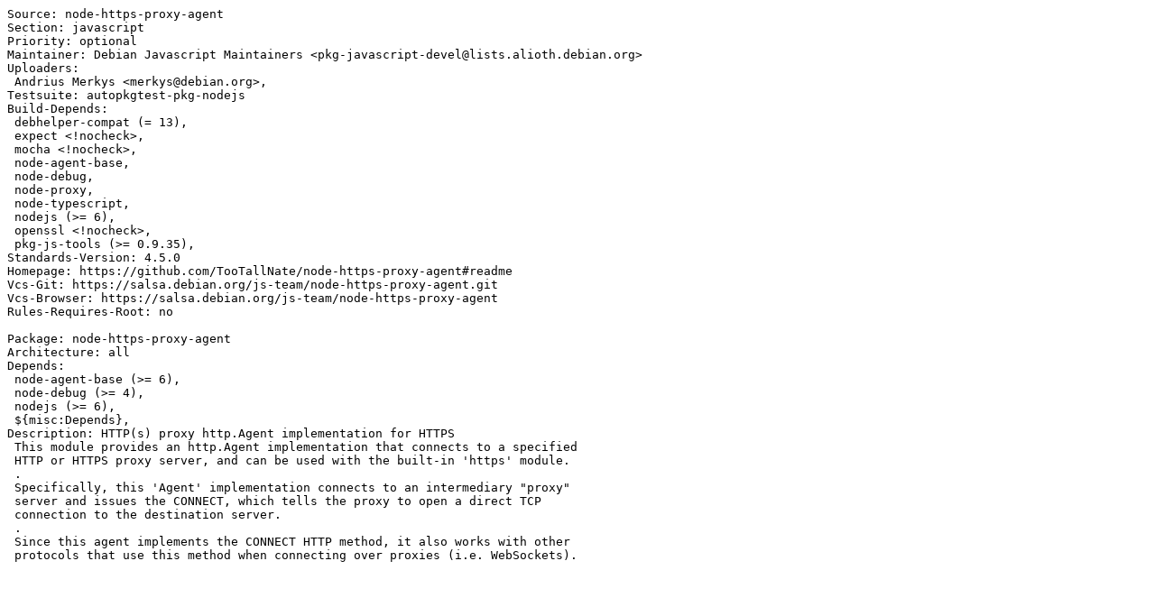

--- FILE ---
content_type: text/plain; charset=utf-8
request_url: https://tracker.debian.org/media/packages/n/node-https-proxy-agent/control-5.0.0-3
body_size: 503
content:
Source: node-https-proxy-agent
Section: javascript
Priority: optional
Maintainer: Debian Javascript Maintainers <pkg-javascript-devel@lists.alioth.debian.org>
Uploaders:
 Andrius Merkys <merkys@debian.org>,
Testsuite: autopkgtest-pkg-nodejs
Build-Depends:
 debhelper-compat (= 13),
 expect <!nocheck>,
 mocha <!nocheck>,
 node-agent-base,
 node-debug,
 node-proxy,
 node-typescript,
 nodejs (>= 6),
 openssl <!nocheck>,
 pkg-js-tools (>= 0.9.35),
Standards-Version: 4.5.0
Homepage: https://github.com/TooTallNate/node-https-proxy-agent#readme
Vcs-Git: https://salsa.debian.org/js-team/node-https-proxy-agent.git
Vcs-Browser: https://salsa.debian.org/js-team/node-https-proxy-agent
Rules-Requires-Root: no

Package: node-https-proxy-agent
Architecture: all
Depends:
 node-agent-base (>= 6),
 node-debug (>= 4),
 nodejs (>= 6),
 ${misc:Depends},
Description: HTTP(s) proxy http.Agent implementation for HTTPS
 This module provides an http.Agent implementation that connects to a specified
 HTTP or HTTPS proxy server, and can be used with the built-in 'https' module.
 .
 Specifically, this 'Agent' implementation connects to an intermediary "proxy"
 server and issues the CONNECT, which tells the proxy to open a direct TCP
 connection to the destination server.
 .
 Since this agent implements the CONNECT HTTP method, it also works with other
 protocols that use this method when connecting over proxies (i.e. WebSockets).
